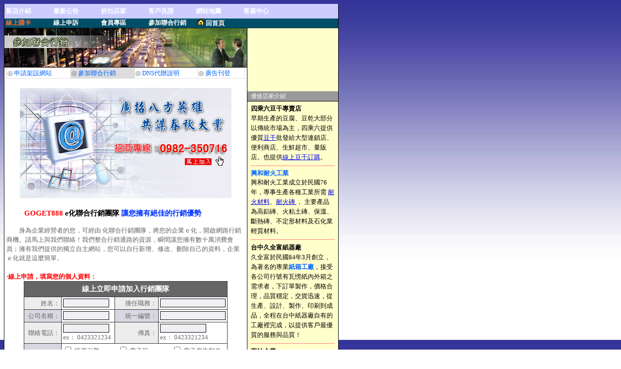

--- FILE ---
content_type: text/html
request_url: http://www.goget888.com/goget8882/join_sales.php?PHPSESSID=8nq24rnsmltoapbtratp23sct6&PHPSESSID=8nq24rnsmltoapbtratp23sct6
body_size: 23509
content:
<html>
<head>
<title>參加聯合行銷</title>
<meta name="keywords" content="Goget888,電子商務,Eadviser,鼎盈,資訊,科技">
<meta http-equiv="Content-Type" content="text/html; charset=big5">
<script src="http://www.goget888.com/share/js_check.js"></script>
<script src="http://www.goget888.com/share/openwin.js"></script>
<script language="javascript" src="http://www.goget888.com/share/Calendar1.js"></script>
<script src="http://www.goget888.com/goget8882/webblink.js"></script>
<link rel="stylesheet" href="http://www.goget888.com/goget8882/family.css" type="text/css">
</head>
<body background="http://www.goget888.com/goget8882/images/ContentgraBG2.jpg" id="bgimage">
<table width="690" border="0" cellSpacing="0" cellPadding="0">
  <tr> 
    <td colspan="2"> 
            <table width="100%" border="0" cellpadding="0" cellspacing="0" class="tbstyle">
        <tr>
          <td height="30" colspan="2" bgcolor="#CCCCFF">
            <table width="100%"  border="0" align="left" cellpadding="0" cellspacing="0">
              <tr>
                <td width="14%"><a href="http://www.goget888.com/goget8882/show_new_shop.php?PHPSESSID=8nq24rnsmltoapbtratp23sct6" class="titlebutton">新店介紹</a></td>              
                <td width="14%"><a href="http://www.goget888.com/goget8882/news.php?PHPSESSID=8nq24rnsmltoapbtratp23sct6" class="titlebutton1">最新公告</a><a href="http://www.goget888.com/goget8882/newspaper.php?PHPSESSID=8nq24rnsmltoapbtratp23sct6" class="titlebutton"></a></td>
                <td width="14%"><a href="http://www.goget888.com/goget8882/discount_shop.php?PHPSESSID=8nq24rnsmltoapbtratp23sct6&ccode=0" class="titlebutton">折扣店家</a></td>              
                <td width="14%"><a href="http://www.goget888.com/goget8882/customer.php?PHPSESSID=8nq24rnsmltoapbtratp23sct6" class="titlebutton">客戶見證</a></td>
                <td width="14%"><a href="http://www.goget888.com/goget8882/webmap.php?PHPSESSID=8nq24rnsmltoapbtratp23sct6" class="titlebutton">網站地圖</a></td>
                
                <td width="14%"><a href="http://www.goget888.com/goget8882/service.php?PHPSESSID=8nq24rnsmltoapbtratp23sct6" class="titlebutton">客服中心</a></td>
                <td width="14%">&nbsp;</td>                
              </tr>
            </table>            
          </td>
        </tr>
        <tr>
          <td height="6" colspan="2" background="http://www.goget888.com/goget8882/imgs/forums_top.gif">
            <table width="100%"  border="0" align="left" cellpadding="0" cellspacing="0">
              <tr>
                <td width="14%"><a href="http://www.goget888.com/goget8882/buy.php?PHPSESSID=8nq24rnsmltoapbtratp23sct6" class="titlebutton_or">線上購卡</a></td>              
                <td width="14%"><a href="http://www.goget888.com/goget8882/report.php?PHPSESSID=8nq24rnsmltoapbtratp23sct6" class="titlebutton1">線上申訴</a><a href="http://www.goget888.com/goget8882/news.php?PHPSESSID=8nq24rnsmltoapbtratp23sct6" class="titlebutton1"></a></td>
                <td width="14%"><a href="#" class="titlebutton1">會員專區</a><a href="http://www.goget888.com/goget8882/coupon.php?PHPSESSID=8nq24rnsmltoapbtratp23sct6" class="titlebutton1"></a></td>
                <td width="14%"><a href="join_sales.php?PHPSESSID=8nq24rnsmltoapbtratp23sct6&PHPSESSID=8nq24rnsmltoapbtratp23sct6" class="titlebutton1">參加聯合行銷</a><a href="http://www.goget888.com/goget8882/report.php?PHPSESSID=8nq24rnsmltoapbtratp23sct6" class="titlebutton1"></a></td>
                <td width="14%"><a href="http://www.goget888.com/goget8882/loginForm.php?PHPSESSID=8nq24rnsmltoapbtratp23sct6" class="titlebutton1"></a><img src="http://www.goget888.com/goget8882/images/house.gif" /><a href="http://www.goget888.com/goget8882/main2.php?PHPSESSID=8nq24rnsmltoapbtratp23sct6" class="titlebutton1">回首頁</a></td>
                <td width="14%"><a href="join_sales.php?PHPSESSID=8nq24rnsmltoapbtratp23sct6&PHPSESSID=8nq24rnsmltoapbtratp23sct6" class="titlebutton1"></a></td>
                <td width="14%">&nbsp;</td>                
              </tr>
            </table>            
          </td>
        </tr>
      </table>
  

    </td>
  </tr>
  <tr> 
    <td width="500" valign="top">
      <table width="100%" border="0" cellSpacing="0" cellPadding="0" height="100%" class="tbstyle" id="tbgwhite">
        <tr>
          <td width="100%" height="80" bgcolor="#CCCCFF">
                  <table width="100%" height="100%"  border="0" align="left" cellpadding="0" cellspacing="0" class="titletext">
        <tr>
          <td><img src="images/joinsales.jpg"></td>  
        </tr>  
      </table>  
          </td>
        </tr>
        <tr>
          <td height="1" bgcolor="#000000"></td>
        </tr>        
        <tr>
          <td valign="top" height="100%" align="center">      <table width="100%" height="100%"  border="0" valign="top" align="left" cellpadding="0" cellspacing="0">
        <tr>
          <td valign="top" align="center">  
            <table width="95%" height="1029" border="0" cellpadding="0" cellspacing="0" class="mother">
              <tr> 
                <td colspan="2"> 
                                    
<table width="100%" border="0" cellspacing="1" cellpadding="1" id="tbg1" class="mother">
  <tr> 
    <td id="tbgwhite">◎ 
      <a href="http://www.goget888.com/goget8882/key_word/key_word9.php?PHPSESSID=8nq24rnsmltoapbtratp23sct6" class="links">申請架設網站</a></td>
    <td id="tbg1">◎ 
      <a href="join_sales.php?PHPSESSID=8nq24rnsmltoapbtratp23sct6&PHPSESSID=8nq24rnsmltoapbtratp23sct6" class="links">參加聯合行銷</a></td>
    <td id="tbgwhite">◎ 
      <a href="dns.php?PHPSESSID=8nq24rnsmltoapbtratp23sct6&PHPSESSID=8nq24rnsmltoapbtratp23sct6" class="links">DNS代辦說明</a></td>
    <td id="tbgwhite">◎ 
      <a href="join_ad.php?PHPSESSID=8nq24rnsmltoapbtratp23sct6&PHPSESSID=8nq24rnsmltoapbtratp23sct6" class="links">廣告刊登</a></td>
  </tr>
  
</table>
                </td>
              </tr>            
              <tr> 
                <td colspan="2" align="center"><br><img src="images/image002.jpg">
                </td>
              </tr>
              
              <tr valign="top"> 
                <td colspan="2" height="100" align="left"><br>
                  <table width="85%" border="0" align="center" cellpadding="0" cellspacing="0" class="father">
                    <tr> 
                      <td><font color="#FF0000">GOGET888</font> <font color="#000000">e化聯合行銷團隊</font><font color="#0033FF"> 
                        讓您擁有絕佳的行銷優勢</font></td>
                    </tr>
                  </table>
                  
            <p> 　　身為企業經營者的您，可經由 化聯合行銷團隊，將您的企業ｅ化，開啟網路行銷商機。請馬上與我們聯絡！我們整合行銷通路的資源，瞬間讓您擁有數十萬消費會員；擁有我們提供的獨立自主網站，您可以自行新增、修改、刪除自己的資料，企業ｅ化就是這麼簡單。<br>
                  </p>
                </td>
              </tr>
              <tr> 
                
          <td colspan="2"> <b><font color="#FF0000">
          <br>
            ‧線上申請，填寫您的個人資料： </b></font>
<script src="http://www.goget888.com/share/js_check.js"></script>
<script language="JavaScript">
<!--
function checkfield(){
   var alert_str="";
        if(document.ff.name.value ==""){
                alert_str += "姓　　名		未填";
   }
        if(document.ff.tel.value ==""){
                alert_str += "聯絡電話		未填";
   }
        var tmp_mail=  document.ff.email.value;
        if( tmp_mail!="")
        {
          if(tmp_mail.indexOf("@") == -1){
                  alert_str += "電子郵件		錯誤";
          }
          else if(tmp_mail.indexOf(",") != -1){
                  alert_str += "電子郵件		錯誤";
          }
          else if(tmp_mail.indexOf(".") == -1){
                  alert_str += "電子郵件		錯誤";
          }
        }
        if(alert_str != ""){        alert("請填寫--			"+alert_str);
                        return false;
        }
  return true;
}//-->
</script>
<form name="ff" method="post" action="http://www.goget888.com/goget8882/freeweb_add.php" onSubmit="return checkfield();"><input type="hidden" name="PHPSESSID" value="8nq24rnsmltoapbtratp23sct6" />
  <table cellspacing="1" cellpadding="3" width="420" border="0" align="center" bgcolor="#333333" class="mother">
    <tr align="center" bgcolor="#666666"> 
      <td colspan="4" class="father"><font color="#FFFFFF"><strong>線上立即申請加入行銷團隊</strong></font></td>
    </tr>
    <tr> 
      <td width="110" align="right" bgcolor="#EDEDED">姓名：</td>
      <td width="100" bgcolor="#FFFFFF"> 
        <input type="text" name="name" size="10" class="text01">
        <input type="hidden" name="mid" value="">
        <input type="hidden" name="member_kind" value="member">
      </td>
      <td width="80" align="right" bgcolor="#EDEDED">擔任職務：</td>
      <td width="130" bgcolor="#FFFFFF"> 
        <input type="text" name="job" size="15" class="text01">
      </td>
    </tr>
    <tr> 
      <td align="right" bgcolor="#D8D8E2">公司名稱：</td>
      <td bgcolor="#FFFFFF"> 
        <input type="text" name="company" size="10" class="text01">
      </td>
      <td align="right" bgcolor="#D8D8E2">統一編號：</td>
      <td bgcolor="#FFFFFF"> 
        <input type="text" name="no" maxlength="8" onKeyPress="int()" size="15" class="text01">
      </td>
    </tr>
    <tr> 
      <td align="right" bgcolor="#EDEDED">聯絡電話：</td>
      <td bgcolor="#FFFFFF"> 
        <input type="text" name="tel" onKeyPress="int()" size="10" maxlength="11" class="text01">
        <br>
        ex： 0423321234 </td>
      <td align="right" bgcolor="#EDEDED">傳真：</td>
      <td bgcolor="#FFFFFF"> 
        <input type="text" name="fax" onKeyPress="int()" size="10" maxlength="11" class="text01">
        <br>
        ex： 0423321234 </td>
    </tr>
    <tr> 
      <td align="right" bgcolor="#D8D8E2">得知資訊：</td>
      <td colspan="3" bgcolor="#FFFFFF"> 
        <table width="100%" border="0" cellspacing="0" cellpadding="0" class="mother">
          <tr> 
            <td width="34%" align="left"> 
              <input type="checkbox" name="source[]" value="搜尋引擎">
              搜尋引擎</td>
            <td width="33%" align="left"> 
              <input type="checkbox" name="source[]" value="電子報">
              電子報</td>
            <td width="33%" align="left"> 
              <input type="checkbox" name="source[]" value="電子廣告郵件">
              電子廣告郵件</td>
          </tr>
          <tr> 
            <td align="left"> 
              <input type="checkbox" name="source[]" value="戶外廣告看板">
              戶外廣告看板 </td>
            <td align="left"> 
              <input type="checkbox" name="source[]" value="親友介紹">
              親友介紹 </td>
            <td align="left"> 
              <input type="checkbox" name="source[]" value="BBS站">
              BBS站 </td>
          </tr>
          <tr> 
            <td align="left"> 
              <input type="checkbox" name="source[]" value="家族留言版">
              家族留言版 </td>
            <td align="left"> 
              <input type="checkbox" name="source[]" value="其他">
              其他 </td>
            <td align="left">&nbsp; </td>
          </tr>
        </table>
      </td>
    </tr>
    <tr> 
      <td align="right" bgcolor="#EDEDED">電子郵件：</td>
      <td colspan="3" bgcolor="#FFFFFF"> 
        <input type="text" name="email" size="40" onBlur="return checkmail(document.ff.email.value,'false')" class="text01">
      </td>
    </tr>
    <tr> 
      <td align="right" bgcolor="#D8D8E2">聯絡地址：</td>
      <td colspan="3" bgcolor="#FFFFFF"> 
        <input type="text" name="address" size="40" class="text01">
      </td>
    </tr>
    <tr> 
      <td align="right" bgcolor="#D8D8E2">請輸入右方數字：</td>
      <td colspan="3" bgcolor="#FFFFFF"> 
        <input Name="number" Type="text" size="20" maxLength=6> <img src="http://www.goget888.com/share/chk_num.php?PHPSESSID=8nq24rnsmltoapbtratp23sct6" >
      </td>
    </tr>
    <tr align="center" bgcolor="#EDEDED"> 
      <td colspan="4"> 
        <input type="hidden" name="freeweb_tablename" value="線上立即申請加入行銷團隊">
        <input type="submit" name="nsb" value="確定線上申請" class="submit01">
      </td>
    </tr>
  </table>
</form>
                                                       
		  </td>
              </tr>              
              
        <tr valign="top"> 
          <td width="46%" height="669" align="center"><img src="images/a.gif" width="276" height="935"></td>
                <td width="49%" class="mother" align="left"><p><br>
              ◎加入聯合行銷團隊，創造更大的商機；我們提供您以下優勢：<br>
              1.擁有專屬資訊部<br>
              2.擁有專屬的行銷企劃部<br>
              3.支援<font color="#FF0000">市價25萬元的獨立網站</font> <br>
              4.瞬間提升百倍知名度<br>
              5.有效降低廣告行銷成本<br>
              6.成功串聯<font color="#FF0000">數百家</font>知名店家的廣大消費群<br>
              7.不定期免費舉辦贈獎及抽獎活動刺激消費<br>
              8.首頁整合行銷廣告<br>
              9.節慶聯合促銷活動<br>
              10.市價2萬元電腦行銷課程<br>
              11.整合成為工商社團特約店<br>
              12.瞬間擁有數十萬消費會員<br>
              13.刺激顧客重複消費</p>
            <p>&nbsp;</p></td>
              </tr>
            </table>
            <br>
          </td>
        </tr>
      </table>
</td>
        </tr>
        <tr>
          <td><table width="98%" border="0" cellspacing="0" cellpadding="0" align="center" class="address">
  <tr>
    <td height=1 bgcolor="#999999"></td>
  </tr>
  <tr>
    <td align="center">
      <a href="http://www.goget888.com/goget8882/about_me.php?PHPSESSID=8nq24rnsmltoapbtratp23sct6" target="main" class="indexlinks">關於鼎盈</a> 
| <a href="http://www.goget888.com/goget8882/key_word/index.php?PHPSESSID=8nq24rnsmltoapbtratp23sct6" target="main" class="indexlinks"><b><font color="#FF0000">服務項目</font></b></a> 
| <a href="http://www.goget888.com/goget8882/job.php?PHPSESSID=8nq24rnsmltoapbtratp23sct6" target="main" class="indexlinks">線上徵才</a> 
| <a href="http://www.goget888.com/goget8882/join_ad.php?PHPSESSID=8nq24rnsmltoapbtratp23sct6" class="indexlinks">廣告刊登</a>
| <a href="http://www.goget888.com/goget8882/dns.php?PHPSESSID=8nq24rnsmltoapbtratp23sct6" class="indexlinks">DNS代辦</a>
| <a href="mailto:&#103;&#111;&#103;&#101;&#116;&#56;&#56;&#56;&#64;&#103;&#111;&#103;&#101;&#116;&#56;&#56;&#56;&#46;&#99;&#111;&#109;?bcc=&#106;&#102;&#99;&#48;&#51;&#49;&#54;&#64;&#103;&#109;&#97;&#105;&#108;&#46;&#99;&#111;&#109;" class="indexlinks"> 聯絡我們 </a>
| <a href="http://www.goget888.com/goget8882/copyright.php?PHPSESSID=8nq24rnsmltoapbtratp23sct6" class="indexlinks">著作權聲明
| &nbsp;&nbsp;&nbsp;&nbsp;&nbsp;&nbsp;&nbsp;
	
<div id="google_translate_element"></div><script type="text/javascript">
function googleTranslateElementInit() {
  new google.translate.TranslateElement({pageLanguage: 'zh-TW', layout: google.translate.TranslateElement.InlineLayout.SIMPLE}, 'google_translate_element');
}
</script><script type="text/javascript" src="//translate.google.com/translate_a/element.js?cb=googleTranslateElementInit"></script>
    </td>
  </tr>
  <tr>
    <td align="center">
            鼎盈資訊科技_設計維護
v2.3 <a href="http://www.goget888.com/" target="_parent"><img src="http://www.goget888.com/goget888/images/attend/logo_2.gif" alt="goget888,e化聯合折扣" border="0"></a> 
    </td>
  </tr>
</table>
</td>
        </tr>
      </table>
    </td>
    <td width="190" height="100%" valign="top"  bgcolor="#FFFFCC">
            
<table width="100%" height="100%" border="0" cellpadding="0" cellspacing="0" class="righttbstyle">
  <tr>
    <td height="40" valign="top"> 
          </td>
  </tr>
  


  

  
  <tr> 
    <td height="10"></td>
  </tr>
  <tr> 
    <td valign="top" height="60"> 
          </td>
  </tr>
  <tr> 
    <td height="10"></td>
  </tr>
 
  
  <tr> 
    <td height="10"></td>
  </tr>
  <tr> 
    <td valign="top"  > 
      <table cellspacing=0 cellpadding=0 width=100% border=0 class="rightmother">
  <tr>
    <td id="righttbg"></td>
    <td height=20 colspan=2 align=left valign="bottom" id="righttbg"  class="rightbcolor"> 優值店家介紹 </td>
    <td id="righttbg"></td>
  </tr>
  <tr>
    <td colspan=4 height=1 bgcolor="#000000"></td>
  </tr>
  <tr>
    <td colspan=4 height=5></td>
  </tr>
  
<style>
	hr {color: #fff; background-color: #fff; border: 1px dotted #ff0000; border-style: none none dotted; }
</style>

<tr valign=top>
<td width=7></td>
<td><b>四乘六豆干專賣店</b><br />早期生產的豆腐、豆乾大部分以傳統市場為主，四乘六提供優質<a href=http://www.4x6.com.tw>豆干</a>批發給大型連鎖店、便利商店、生鮮超市、量販店。也提供<a href=http://www.4x6.com.tw/pshopping.php>線上豆干訂購</a>。<hr>
</td>  <td width=7>
</td></tr>
<tr valign=top>
<td width=7></td>
<td><b><a href="http://www.shin-ho.com" class="links" target="_blank">興和耐火工業</a></b><br />興和耐火工業成立於民國76年，專事生產各種工業所需 <a href="http://www.shin-ho.com" >耐火材料</a>、<a href="http://www.shin-ho.com" >耐火磚 </a> ， 主要產品為高鋁磚、火粘土磚、保溫、斷熱磚、不定形材料及石化業輕質材料。<hr>
</td>  <td width=7>
</td></tr>
<tr valign=top>
<td width=7></td>
<td><b>台中久全富紙器廠</b><br />久全富於民國84年3月創立，為著名的專業<a href="http://www.horng-twu.com" target="_blank" class="news">紙箱工廠</a>，接受各公司行號有瓦愣紙內外箱之需求者，下訂單製作，價格合理，品質穩定，交貨迅速，從生產、設計、製作、印刷到成品，全程在台中紙器廠自有的工廠裡完成，以提供客戶最優質的服務與品質！<hr>
</td>  <td width=7>
</td></tr>
<tr valign=top>
<td width=7></td>
<td><b>商祐企業</b><br />商祐企業從事<a href=https://www.superflex.com.tw/pshopping.php?shopping_code=2022033121472501&next=2022033121472501>不銹鋼防震接頭</a>、<a href=https://www.superflex.com.tw/pshopping.php?shopping_code=2022040614502701&next=2022040614502701>不銹鋼軸向式伸縮接頭</a>、<a href=https://www.superflex.com.tw/pshopping.php?shopping_code=2022040910125001&next=2022040910125001>不銹鋼多向式伸縮接頭</a>、<a href=https://www.superflex.com.tw/pshopping.php?shopping_code=2022041623352901&next=2022041623352901>不銹鋼撒水軟管</a>、<a href=https://www.superflex.com.tw/pshopping.php?shopping_code=2022041623352901&next=2022041623352901>消防撒水軟管</a>的開發</a>、製造及買賣，產品可應用於蒸氣管、熱水管、消防管、無塵室撒水管、<a href=https://www.superflex.com.tw/pshopping.php?shopping_code=2022040917130501&next=2022040917130501>隔震層</a>、自來水管、給排水管、各種伸縮及設備安裝之用，提昇管路的壽命、安全性，為各種管路的震動與膨脹，提供了解決方案。<hr>
</td>  <td width=7>
</td></tr>
<tr valign=top>
<td width=7></td>
<td><b>商祐企業股份有限公司</b><br />商祐企業擁有輝煌的銷售實績，產品包括:<a href=https://www.superflex.com.tw/pshopping.php?shopping_code=2022040917130501&next=2022040917130501>隔震層專用伸縮接頭</a>、<a href=https://www.superflex.com.tw/pshopping.php?shopping_code=2022050512272401&next=2022050512272401>橡膠防震伸縮接頭</a>、<a href=https://www.superflex.com.tw/pshopping.php?shopping_code=2022033121541901&next=2022033121472501>螺牙式防震接頭</a>、<a href=https://www.superflex.com.tw/pshopping.php?selectid=superflex&leaderid=&p=1&shopping_code=2022041620093701&next=2022040910125001>法蘭式伸縮接頭</a>、<a href=https://www.superflex.com.tw/pshopping.php?shopping_code=2022050512272401&next=2022050512272401>防震接頭</a>、<a href=https://www.superflex.com.tw/pshopping.php?shopping_code=2022050512424501&next=2022050512424501>特殊接頭</a>、<a href=https://www.superflex.com.tw/pshopping.php?shopping_code=2022050517140601&next=2022050517140601>設備避震器</a>, 服務對象包含電子業之台積電、聯電、廣達等新竹科學園區大廠，石化業包含台塑石化、大連化工、長春石化等大廠，工程業包含台北101、台大醫院、台灣高鐵、台北捷運、機場捷運等指標性工程。<hr>
</td>  <td width=7>
</td></tr>
<tr valign=top>
<td width=7></td>
<td><b>Super Flex Enterprise Co., Ltd.</b><br />Super Flex Enterprises Co., Ltd. is a professional manufacturer in <a href=https://www.superflex.com.tw/webls-en-us/pshopping.php?shopping_code=2022033121472501&next=2022033121472501>flexible joint</a> and <a href=https://www.superflex.com.tw/webls-en-us/pshopping.php?shopping_code=2022040614502701&next=2022040614502701>expansion joint</a> and <a href=https://www.superflex.com.tw/webls-en-us/pshopping.php?shopping_code=2022041623352901&next=2022041623352901>flexible sprinkler hose</a>s. Our products are used for anti-vibration and expansion in piping system and relative to equipment installation. We also provide <a href=https://www.superflex.com.tw/webls-en-us/pshopping.php?shopping_code=2022050512082501&next=2022040917130501>Isolation layer type expansion joint</a>, <a href=https://www.superflex.com.tw/webls-en-us/pshopping.php?shopping_code=2022050512424501&next=2022050512424501>special type joint</a>,<a href=https://www.superflex.com.tw/webls-en-us/pshopping.php?shopping_code=2022050512272401&next=2022050512272401>rubber flexible joint</a>, <a href=https://www.superflex.com.tw/webls-en-us/pshopping.php?shopping_code=2022040910125001&next=2022040910125001>universal expansion joint</a> and <a href=https://www.superflex.com.tw/webls-en-us/pshopping.php?shopping_code=2022050517140601&next=2022050517140601>vibration isolator</a> that comply with the standards of the EJMA and have passed SGS product testing and our flexible sprinkler hoses have obtained FM Approvals from the US and Taiwan's National Fire Agency testing certification.<hr>
</td>  <td width=7>
</td></tr>
<tr valign=top>
<td width=7></td>
<td><b></b><br />Super Flex Enterprises Co., Ltd. is a professional manufacturer of <a href=https://www.superflex.com.tw/webls-en-us/pshopping.php?shopping_code=2022041623352901&next=2022041623352901>flexible sprinkler hose</a>, <a href=https://www.superflex.com.tw/webls-en-us/pshopping.php?shopping_code=2022040614502701&next=2022040614502701>expansion joint</a>s and <a href=https://www.superflex.com.tw/webls-en-us/pshopping.php?shopping_code=2022050517140601&next=2022050517140601>vibration isolator</a>. 商祐企業提供各式<a href=https://www.superflex.com.tw/pshopping.php?shopping_code=2022040917130501&next=2022040917130501>隔震層</a>、<a href=https://www.superflex.com.tw/pshopping.php?shopping_code=2022050512424501&next=2022050512424501>特殊接頭</a>、<a href=https://www.superflex.com.tw/pshopping.php?shopping_code=2022041623352901&next=2022041623352901>消防撒水軟管</a>等產品<hr>
</td>  <td width=7>
</td></tr>
<tr valign=top>
<td width=7></td>
<td><b><a href="http://www.ymy-home.com" class="links" target="_blank">圓滿意禮儀公司</a></b><br /><hr>
</td>  <td width=7>
</td></tr>
<tr valign=top>
<td width=7></td>
<td><b>萬事達廚具、系統櫥櫃</b><br />萬事達<b><a href="http://www.wasta888.com" class="links" target="_blank">廚具</a>、<a href="http://www.wasta888.com" class="links" target="_blank">系統櫥櫃</a></b>以誠信、信實的理念認真經營廚具、系統櫥櫃生產銷售，長期以來秉持著堅固、耐用、美觀、精緻的歐化廚具，獲得好口碑與見證，在大台中地區擁有廣大的客戶群。<hr>
</td>  <td width=7>
</td></tr>
 
  
  
</table>
    </td>
  </tr>
</table>
        </td>
  </tr>
</table>
</body>
</html>

--- FILE ---
content_type: text/css
request_url: http://www.goget888.com/goget8882/family.css
body_size: 10695
content:
<style>
<!--
.submit01 { font-size: 10pt; color: #000000; background-color: #D8D8E2; cursor: hand; border: 1px solid; BORDER-RIGHT: black 1px solid; BORDER-TOP: black 1px solid; BORDER-LEFT: black 1px solid; BORDER-BOTTOM: black 1px solid; HEIGHT: 18px}
.text01 { font-size: 10pt; color: #000099; background-color: #F0F0F4; border: 1px solid; BORDER-RIGHT: black 1px solid; BORDER-TOP: black 1px solid; BORDER-LEFT: black 1px solid; BORDER-BOTTOM: black 1px solid; HEIGHT: 18px}
.textarea01 { font-size: 10pt; color: #000099; background-color: #F0F0F4; border: 1px solid; BORDER-RIGHT: black 1px solid; BORDER-TOP: black 1px solid; BORDER-LEFT: black 1px solid; BORDER-BOTTOM: black 1px solid;}

.father {  font-size: 15px; line-height: 25px; font-weight: bold; color: #333333}
.fatherindex {  font-size: 13px; line-height: 20px; color: #FFFFFF;}
.mother {  font-size: 13px; line-height: 19px; color: #666666;}
.dmmother {  font-size: 15px; line-height: 19px; color: #555555;}
.motherindex {  font-size: 13px; line-height: 20px; color: #000000;}
.titletext {  font-size: 15px; line-height: 25px; font-weight: bold; color: #FFFFFF}
.rightmother {  font-size: 13px; line-height: 20px; color: #000000;}

.mother1 { font-size: 12px; color: #333333; line-height: 23px;}

.product ,.product:hover ,.product:active ,.product:visited ,.product:link
{font-family: "Verdana"; font-size: 13px; font-style: normal; line-height: normal; color: #FFFFFF; text-decoration: none; font-weight: bold}
.product:hover 
{font-family: "Verdana"; font-size: 13px; font-style: normal; line-height: normal; color: #E0E0E0; text-decoration: none; font-weight: bold}

.product1 ,.product1:hover ,.product1:active ,.product1:visited ,.product1:link
{font-family: "Verdana"; font-size: 13px; font-style: normal; line-height: normal; color: #222222; text-decoration: none; font-weight: bold}
.product1:hover 
{font-family: "Verdana"; font-size: 13px; font-style: normal; line-height: normal; color: #FF9900; text-decoration: none; font-weight: bold}

.product2 ,.product2:hover ,.product2:active ,.product2:visited ,.product2:link
{font-family: "Verdana"; font-size: 13px; font-style: normal; line-height: normal; color: #0754A9; text-decoration: none; font-weight: bold}
.product2:hover 
{font-family: "Verdana"; font-size: 13px; font-style: normal; line-height: normal; color: #4F9EF7; text-decoration: none; font-weight: bold}

#tbgbordr{background-color:#999999; font-size: 13px;}
#color1 { background-color: #FFFFFF; color:#333333; font-size: 13px;}
.help { font-family: "新細明體"; font-size: 13px; font-style: normal; line-height: normal; color:#669900; font-weight: bold;}

.buylink,.buylink:hover,.buylink:active,.buylink:visited,.buylink:link
{font-size: 12px; color: #b10342;}
.buylink:hover
{font-size: 12px; color: #000099;}

.titlebutton ,.titlebutton:hover ,.titlebutton:active ,.titlebutton:visited ,.titlebutton:link
{font-size: 13px;filter: glow(color=#000000,strength=1); height:10px; color:#FFFFFF;padding:3px; text-decoration: none; font-weight: bold}
.titlebutton:hover
{font-size: 13px;filter: glow(color=#000099,strength=2); height:10px; color:#FFFFFF; padding:3px; text-decoration: none; font-weight: bold}

.titlebutton1 ,.titlebutton1:hover ,.titlebutton1:active ,.titlebutton1:visited ,.titlebutton1:link
{font-size: 13px;filter: glow(color=#000000,strength=1); height:10px; color:#FFFFFF;padding:3px; text-decoration: none; font-weight: bold}
.titlebutton1:hover
{font-size: 13px;filter: glow(color=#000099,strength=2); height:10px; color:#FFFFFF; padding:3px; text-decoration: none; font-weight: bold}

.titlebutton_or ,.titlebutton_or:hover ,.titlebutton_or:active ,.titlebutton_or:visited ,.titlebutton_or:link
{font-size: 13px;filter: glow(color=#000000,strength=1); height:10px; color:#ff6633;padding:3px; text-decoration: none; font-weight: bold}
.titlebutton_or:hover
{font-size: 13px;filter: glow(color=#000099,strength=2); height:10px; color:#ff6633; padding:3px; text-decoration: none; font-weight: bold}

.indexlinks ,.indexlinks:hover ,.indexlinks:active ,.indexlinks:visited ,.indexlinks:link
{font-family: "Verdana"; font-size: 13px; font-style: normal; line-height: normal; color: #0066FF; text-decoration: none}
.indexlinks:hover 
{font-family: "Verdana"; font-size: 13px; font-style: normal; line-height: normal; color: #0099FF; text-decoration: underline}

.links ,.links:hover ,.links:active ,.links:visited ,.links:link
{font-family: "Verdana"; font-size: 13px; font-style: normal; line-height: normal; color: #0066FF; text-decoration: none}
.links:hover 
{font-family: "Verdana"; font-size: 13px; font-style: normal; line-height: normal; color: #0099FF; text-decoration: underline}

.sitelinks ,.sitelinks:hover ,.sitelinks:active ,.sitelinks:visited ,.sitelinks:link
{font-family: "Verdana"; font-size: 13px; font-style: normal; line-height: normal; color: #000000; text-decoration: none; font-weight: bold}
.sitelinks:hover 
{font-family: "Verdana"; font-size: 13px; font-style: normal; line-height: normal; color: #0099FF; text-decoration: underline; font-weight: bold}

.news_title1 ,.news_title1:hover ,.news_title1:active ,.news_title1:visited ,.news_title1:link
{font-family: "Verdana"; font-size: 13px; font-style: normal; line-height: normal; color: #0066FF; text-decoration: none; font-weight: bold}
.news_title1:hover 
{font-family: "Verdana"; font-size: 13px; font-style: normal; line-height: normal; color: #0099FF; text-decoration: underline; font-weight: bold}

.sort ,.sort:hover ,.sort:active ,.sort:visited ,.sort:link
{font-family: "Verdana"; font-size: 13px; font-style: normal; line-height: normal; color: #FF6600; text-decoration: none; font-weight: bold}
.sort:hover 
{font-family: "Verdana"; font-size: 13px; font-style: normal; line-height: normal; color: #FF6600; text-decoration: underline; font-weight: bold}


.news ,.news:hover ,.news:active ,.news:visited ,.news:link
{font-family: "Verdana"; font-size: 13px; font-style: normal; line-height: normal; color: #0066FF; text-decoration: none; font-weight: bold}
.news:hover 
{font-family: "Verdana"; font-size: 13px; font-style: normal; line-height: normal; color: #0099FF; text-decoration: underline; font-weight: bold}

.news1 ,.news1:hover ,.news1:active ,.news1:visited ,.news1:link
{font-family: "Verdana"; font-size: 13px; font-style: normal; line-height: normal; color: #0066FF; text-decoration: none; }
.news1:hover 
{font-family: "Verdana"; font-size: 13px; font-style: normal; line-height: normal; color: #0099FF; text-decoration: underline;}

.unnews ,.unnews:hover ,.unnews:active ,.unnews:visited ,.unnews:link
{font-family: "Verdana"; font-size: 13px; font-style: normal; line-height: normal; color: #FF0000; text-decoration: none; font-weight: bold}
.unnews:hover 
{font-family: "Verdana"; font-size: 13px; font-style: normal; line-height: normal; color: #FF0000; text-decoration: underline; font-weight: bold}


.rightnews ,.rightnews:hover ,.rightnews:active ,.rightnews:visited ,.rightnews:link
{font-family: "Verdana"; font-size: 15px; font-style: normal; line-height: normal; color: #0066CC; text-decoration: none; font-weight: bold}
.rightnews:hover 
{font-family: "Verdana"; font-size: 15px; font-style: normal; line-height: normal; color: #0099FF; text-decoration: underline; font-weight: bold}

.tbstyle {BORDER-RIGHT: Black 1px solid; BORDER-LEFT: Black 1px solid; BORDER-BOTTOM: Black 1px solid}
.righttbstyle {BORDER-RIGHT: Black 1px solid; BORDER-BOTTOM: Black 1px solid}

.address {  font-size: 13px; line-height: 20px; color: #333333;}


.father1 { font-family: "Verdana"; font-size: 16px; font-style: normal; line-height: normal; color: #333333; text-decoration: none ; font-weight: bold}

.shoplink,.shoplink:hover,.shoplink:active,.shoplink:visited,.shoplink:link
{font-size: 13px; color: #000099; text-decoration: none;}
.shoplink:hover
{font-size: 13px; color: #b10342; text-decoration: none;}

.shopblink,.shopblink:hover,.shopblink:active,.shopblink:visited,.shopblink:link
{ font-size: 13px; 
color: #B10342; 
display: inline; text-decoration: none;}
.shopblink:hover
{ font-size: 13px; 
color: #000099; 
display: inline; text-decoration: none;}

.font02 {font-size: 13px; color: #000000; text-decoration: none;}
.font06 {font-size: 16px; color: #FF3300; text-decoration: none; font-weight: bold}
.font01 {font-size: 12px; color: #000000; text-decoration: none;}
.rightbcolor {font-size: 12px; color: #FFFFFF; text-decoration: none;}

.tbgborder {background-color: #006699; font-size: 12px; font-style: normal; line-height: normal; color: #333333;}
.indexborder {background-color: #FFFFFF; font-size: 13px; font-style: normal; line-height: 20px; color: #000000;}
.colorl {background-color: #DFEFF7; font-size: 12px; font-style: normal; line-height: normal; color: #003399; text-decoration: none}
.colort {background-color: #8BC6E2; font-size: 12px; font-style: normal; line-height: normal; color: #330099; text-decoration: none}
.colorc {background-color: #FFFFFF; font-size: 12px; font-style: normal; line-height: normal; color: #333333; text-decoration: none}
.colorst {background-color: #999999; font-size: 12px; font-style: normal; line-height: normal; color: #FFFFFF; text-decoration: none}
.colors {background-color: #DEDEDE; font-size: 12px; font-style: normal; line-height: normal; color: #000000; text-decoration: none}
.colorsicon {background-color: #DEDEDE; font-size: 12px; font-style: normal; line-height: normal; color: #333333; text-decoration: none}
.colortitle {font-size: 13px; font-style: normal; line-height: normal; color: #FF0000; text-decoration: none; font-weight: bold}

#tbgtbgindex2 {background-color: #CCCCCC;}
#tbgindex {background-color: #9999FF;}
#tbgtbgindex1 {background-color: #FFFFFF;}
#tbgbordr{background-color:#999999; font-size: 13px;}

#color1 { background-color: #FFFFFF; color:#000000; font-size: 13px; line-height: 25px;}
#color{background-color:#3366CC; color:#FFFFFF;}
#righttbg {background-color: #999999;}
#tbg1 {background-color: #DDDDDD;}
#tbglogin {background-color: #999999;}
#tbgwhite {background-color: #FFFFFF;}
#tbg2 {background-color: #eeeeFF;}
#tbg3 {background-color: #9999FF;}
#bgimage { background-attachment: scroll; background-repeat: x-repeat;}
#bgimage1 { background-attachment: scroll; background-repeat: no-repeat;}

.line18 { line-height: 18px; }
.line24 { line-height: 24px; }
.line30 { line-height: 30px; }
.line36 { line-height: 36px; }
.line24letter1 { line-height: 24px; letter-spacing: 1px;  text-align: justify;}
-->
</style>

--- FILE ---
content_type: application/x-javascript
request_url: http://www.goget888.com/goget8882/webblink.js
body_size: 1032
content:
var b_timer = null; // blink timer 
var b_on = true; // blink state 
var blnkrs = null; // array of spans 

function blink() { 
  var tmp = document.getElementsByTagName("span"); 
  if (tmp) 
  { 
    blnkrs = new Array(); 
    var b_count = 0; 
    for (var i = 0; i < tmp.length; ++i) 
    {
      if (tmp[i].className == "blink") 
      { 
        blnkrs[b_count] = tmp[i]; 
        ++b_count; 
      } 
    } 
    // time in m.secs between blinks 
    // 500 = 1/2 second 
    blinkTimer(600); 
  } 
} 

function blinkTimer(ival) 
{ 
  if (b_timer) 
  { 
    window.clearTimeout(b_timer); 
    b_timer = null; 
  } 
  blinkIt(); 
  b_timer = window.setTimeout('blinkTimer(' + ival + ')', ival); 
} 

function blinkIt() 
{
  for (var i = 0; i < blnkrs.length; ++i) 
  { 
    if (b_on == true) 
    { 
      blnkrs[i].style.visibility = "hidden"; 
    } 
    else 
    { 
      blnkrs[i].style.visibility = "visible"; 
    } 
  } 
  b_on =!b_on; 
} 
